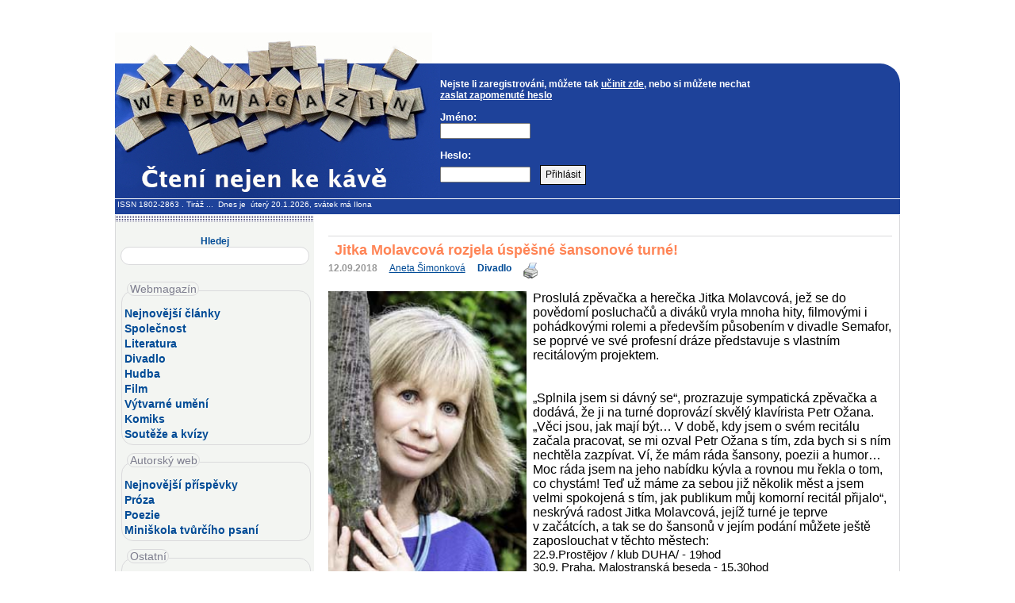

--- FILE ---
content_type: text/html
request_url: https://www.webmagazin.cz/index.php?stype=all&id=16448
body_size: 9089
content:
<?xml version="1.0" encoding="windows-1250"?>
<!DOCTYPE html PUBLIC "-//W3C//DTD XHTML 1.0 Transitional//EN" 
"HTTPS://www.w3.org/TR/xhtml1/DTD/xhtml1-transitional.dtd">

<html xmlns="http://www.w3.org/1999/xhtml" xml:lang="cs" lang="cs">
<head>
<meta property="og:image" content="https://www.webmagazin.cz/spolupracujeme/webmagazin_profilovka.jpg" />
<meta name="resource-type" content="document" />
<meta http-equiv="Content-language" content="cs" />
<meta http-equiv="Content-Type" content="text/html; charset=windows-1250" />
<meta name="keywords" content="aktuality,kultura,poezie,próza,společnost,láska,vztahy,příspěvky,rozhovory,recenze,světem,zvířata,redakce,seznam,autorů,autoři,literární,soutěž,kulturní,akce,večery,pořadatel,divadlo,koncert,festival,praha,neratovice,bohnice,vinohrady,sdružení,redakční,noviny,zpravodaj,zpravodajství,město,obec,povídky,básničky,inzeráty,restaurace,redakce,ubytováni,články,historie,publikační,seznam,telefon,byty,banner,proužek,registrace,čtenář,diskuse,příspěvky,katalog,knihy,divadlo,pro ženy" />
<meta name="description" content="" />
<meta name="robots" content="index, follow" />
<meta name="revisit" content="10 days" />
<meta http-equiv="imagetoolbar" content="no" />

<meta name="DC.Identifier" content="(SCHEME=ISSN) 18022863" />
<link rel="icon" type="image/x-icon" href="favicon.ico" />


<title>Jitka Molavcová rozjela úspěšné šansonové turné! - Webmagazín.cz</title>
<link rel="STYLESHEET" type="text/css" href="styly.css" />




<script type="text/javascript">
function stylA(){
stredVyska.style.fontSize='0.9 em';
}
function stylB() {
stredVyska.style.fontSize='1.15em';
}





function MM_findObj(n, d) { //v4.01
  var p,i,x;  if(!d) d=document; if((p=n.indexOf("?"))>0&&parent.frames.length) {
    d=parent.frames[n.substring(p+1)].document; n=n.substring(0,p);}
  if(!(x=d[n])&&d.all) x=d.all[n]; for (i=0;!x&&i<d.forms.length;i++) x=d.forms[i][n];
  for(i=0;!x&&d.layers&&i<d.layers.length;i++) x=MM_findObj(n,d.layers[i].document);
  if(!x && d.getElementById) x=d.getElementById(n); return x;
}




function onloud (objName,x,newText) {
 var obj = MM_findObj(objName); if (obj) obj.value += newText;
};

</script>
</head>

<body 
onload="onloud('soucin','','12')" >




<div id="celek">


<!--HLAVICKA ////////////////////////////////////////////////////////////////////////////////////////////////////////////////////////////////////////////////////// -->


<div id="horni_a" >

<div class="horni_a_banner">


<!-- zde reklama A, výška v horni_a  -->

</div></div>

<div id="horni_b">
<div id="horni_b_logo"></div>
<div id="horni_b_menu">

<br /><b>Nejste li zaregistrováni, můžete tak <a href="index.php?obsah=1" style="display:inline;text-decoration: underline;">učinit zde</a>, nebo si můžete nechat <a href="index.php?msnum=13" style="display:inline;text-decoration: underline;">zaslat zapomenuté heslo</a></b> <br />
<p>
<!-- Prihlaseni -->
<form  action="login.php" method="post">
<p><b>Jméno:</b><br />
<input type="text" name="nick" maxlength="50" size="14" tabindex="1" />
<br /></p>
<p><b>Heslo:</b><br />
<input type="password" name="pass" maxlength="50" size="14" tabindex="2" />
&nbsp;
<input class="buton" type="submit" value="Přihlásit" tabindex="3" /></p></form>
</p>
</div>


</div>    

<div  id="hlavickaInfoObal"><div  id="hlavickaInfo">
&nbsp;<a href="https://www.issn.cz" >ISSN 1802-2863</a> .
 	<a href="index.php?obsah=38">Tiráž</a>&nbsp;...&nbsp;


Dnes&nbsp;je&nbsp;
úterý 20.1.2026,&nbsp;svátek má 
Ilona&nbsp;</div></div>



<!--obal centralni casti//////////////////////////////////////////////////////////////////////////////////////////////////////////////////////////////////////////////////////-->
	
<div id="hlavniObal">
<div id="hlavni"> 
	
		

		
<!--LEVY SLOUPEC//////////////////////////////////////////////////////////////////////////////////////////////////////////////////////////////////////////////////////-->

	<div id="levySloupec">
	<div id="levySloupecVyska"> 
	
<center>	<br />

<form action="index.php" method="get">
<p><big><b>Hledej</b></big><br />		
<input class="hledejinput" type="text" name="search" title="Vložte hledané slovo a stiskněte Enter" /> 
<input class="buton" type="hidden" value=" Hledej " /><br />
</form> 

</center>	
	
<!-- Hlavni menu v levem sloupci -->
<div id="levySloupecMenu"><br />
<div class="ramsekce" >

<span class="nadpissekce" >Webmagazín</span><br />

<a href="index.php" title="Co je u nás nového">Nejnovější články</a><br />
<a href="index.php?section=19" title="Ze společnosti a o kultuře obecně">Společnost</a><br />
<a href="index.php?section=38" title="Literatura, recenze">Literatura</a><br />
<a href="index.php?section=30" title="Kam a na co do divadla">Divadlo</a><br />
<a href="index.php?section=44" title="Zajímavosti z hudebního světa">Hudba</a><br />
<a href="index.php?section=36" title="Zajímavosti kolem filmu">Film</a><br />
<a href="index.php?section=45" title="Vnímejte svět vizuálně">Výtvarné umění</a><br />
<a href="index.php?section=40" title="Komiks">Komiks</a><br />
<a href="index.php?section=39" title="Soutěže, ankety a kvízy">Soutěže a kvízy</a><br /> 



</div><br />

<div class="ramsekce">
<span class="nadpissekce" title="Prostor pro vaši tvorbu a vzdělávání">Autorský web</span><br  />

<a href="index.php?stype=autorskyweb" title="Co je od vás nového">Nejnovější příspěvky</a><br />
<a href="index.php?section=26" title="Vaše prozaické příspěvky">Próza</a><br />
<a href="index.php?section=13" title="Vaše poetické příspěvky">Poezie</a><br />
<a href="index.php?section=43" title="Tipy, rady i krátké lekce">Miniškola tvůrčího psaní</a><br />

</div><br />

<div class="ramsekce">
<span class="nadpissekce" >Ostatní</span><br  />

<a href="index.php?obsah=38">Redakce</a><br />  

 
</div>
<br />



</div>



<div class="levySloupecMenuBlok">



<h4 title="Autorský web je prostor pro volnou literární tvorbu a vzdělávání autorů.">Autorský web</h4>

<p class="radekstodvacet">
<a href="index.php?stype=all&amp;id=19437" title="Vyšlo: 2026-01-19 Autor: Renata Šindelářová Anotace: Uv&aacute;d&iacute;m p&aacute;r drobn&yacute;ch tipů pro budouc&iacute; spisovatele, na něž je dobr&eacute; při psan&iacute; myslet.&nbsp;">6 dobrých tipů pro budoucí spisovatele</a><a href="index.php?stype=all&amp;id=19415" title="Vyšlo: 2026-01-11 Autor: Tamara Lošinová Anotace: ">LÁSKA</a><a href="index.php?stype=all&amp;id=19410" title="Vyšlo: 2026-01-10 Autor: Ivo Fencl Anotace: P&iacute;t je spr&aacute;vn&eacute;! V mal&yacute;ch d&aacute;vk&aacute;ch ne&scaron;kod&iacute; alkohol v jak&eacute;mkoli množstv&iacute;. Nechci se v&scaron;ak jako celoživotn&iacute; abstinent fale&scaron;ně vyzn&aacute;vat z obdivu k nějak&yacute;m chlap&aacute;kům typu Bogarta, kteř&iacute; snad ani nemaj&iacute; dno, a jin&yacute; klasik ostatně navozoval chlap&aacute;ctv&iacute; jin&yacute;mi slovy: &bdquo;Bylo to silněj&scaron;&iacute; než j&aacute;. A taky o patn&aacute;ct let mlad&scaron;&iacute; než moje žena.&ldquo;">Opít ji růží!</a><a href="index.php?stype=all&amp;id=19398" title="Vyšlo: 2026-01-03 Autor: Mutil Anotace: Někdy ta poletucha tvořiv&aacute; ne a ne přiletět.&nbsp;
Prvn&iacute; dvě sloky naps&aacute;ny v roce &#39;09, dops&aacute;no koncem roku &#39;25 a vznikla snad i poslechov&aacute; p&iacute;seň.">Marodní </a><a href="index.php?stype=all&amp;id=19374" title="Vyšlo: 2025-12-23 Autor: Jindra Lírová Anotace: Př&iacute;jemn&eacute; prožit&iacute; v&aacute;nočn&iacute;ch sv&aacute;tků&nbsp;">Vánoční</a><a href="index.php?stype=all&amp;id=19378" title="Vyšlo: 2025-12-19 Autor: Ivo Fencl Anotace: Ačkoli jsem se narodil v Plzni, cel&yacute; život jsem tr&aacute;vil v domku ve Star&eacute;m Plzenci a je typick&eacute;, že mi nikdy nebyl mal&yacute;. Až jsem jednou prov&aacute;zel syna na vlak do Prahy, kde žije už řadu let, protože si na&scaron;el pr&aacute;ci na ČVUT, když ho na rozd&iacute;l ode mě &bdquo;dal&ldquo;, a na plzeneck&eacute;m n&aacute;draž&iacute; jsme potkali m&eacute;ho kamar&aacute;da, kter&eacute;ho takřka nev&iacute;d&aacute;m. Řekl: &bdquo;To poř&aacute;d bydl&iacute;te v&nbsp;tom mal&yacute;m domečku?&ldquo; Na takovou optiku reagovat nedok&aacute;žete, ale na druhou stranu, i s&aacute;m pozoruji, že se s věkem zkracuj&iacute; vzd&aacute;lenosti na globu, ani to zastřelen&iacute; Ferdinanda už nen&iacute; pravěk a snad i mě&scaron;ťanka na n&aacute;měst&iacute; se scvrkla.">Školím, školíš, školíme</a>

</p><br />

</div>











<div class="levySloupecMenuBlok">
<h4>Nejčtenější za 14 dní</h4>
<p class="radekstodvacet">  
<a href="index.php?stype=all&amp;id=19399" >Cestovatel musí být i objevitel, jinak zůstává turistou</a><a href="index.php?stype=all&amp;id=19416" >Jeden krtek jaro nedělá</a><a href="index.php?stype=all&amp;id=19417" >Mezi tichem přírody a křehkostí štěstí: Čtenářský prosincový deník</a><a href="index.php?stype=all&amp;id=19397" >Londýnská fantasy Alana Moorea</a><a href="index.php?stype=all&amp;id=19404" >Když zmizí naděje a zbyde jen možnost ZNIČIT</a><a href="index.php?stype=all&amp;id=19414" >Reálný domov bez nároku na dokonalost</a><a href="index.php?stype=all&amp;id=19401" >Václav Cílek o Řípu</a><a href="index.php?stype=all&amp;id=19402" >Rukověť pro posluchače zpráv</a><a href="index.php?stype=all&amp;id=19406" >Rufus: Mořský dráček, který neuměl plavat</a><a href="index.php?stype=all&amp;id=19407" >Proč přidat do kávy olivový olej?</a><a href="index.php?stype=all&amp;id=19385" >Když péče o blízkého přerůstá přes hlavu: přehled služeb, které vám mohou ulevit</a><a href="index.php?stype=all&amp;id=19411" >Mimořádná divadelní spolupráce </a></p>
<br />

</div>





<div class="levySloupecMenuBlok">













<div class="levySloupecMenuBlok">
<h4>Spolupracujeme</h4>
<div class="radekstodvacet">

<p><a href="index.php?obsah=38" title="Nabídka spolupráce">Nabízíme mediální partnerství</a><br /></p>
</div><div class="radekstodvacetdva" ><p align="center" >
<a href="https://www.alpress.cz"><img src="spolupracujeme/www.alpress.cz.jpg" alt="www.alpress.cz" width="150" /></a><br /><br />
<a href="https://www.argo.cz"><img src="spolupracujeme/www.argo.cz.jpg" alt="www.argo.cz" width="150" /></a><br /><br />
<a href="https://www.bioscop.cz"><img src="spolupracujeme/www.bioscop.cz.jpg" alt="www.bioscop.cz" width="150" /></a><br /><br />
<a href="https://www.bontonfilm.cz" ><img src="spolupracujeme/www.bontonfilm.cz.jpg" alt="www.bontonfilm.cz" width="150" /></a><br /><br />
<a href="https://www.botanicka.cz" ><img src="spolupracujeme/www.botanicka.cz.jpg" alt="www.botanicka.cz" width="150" /></a><br /><br />
<a href="https://www.divadlodisk.cz" ><img src="spolupracujeme/www.divadlodisk.cz.jpg" alt="www.divadlodisk.cz" width="150" /></a><br /><br />
<a href="https://www.divadlonavinohradech.com" ><img src="spolupracujeme/www.divadlonavinohradech.com.jpg" alt="www.divadlonavinohradech.com" width="150" /></a><br /><br />
<a href="https://www.divadloviola.cz" ><img src="spolupracujeme/www.divadloviola.cz.jpg" alt="www.divadloviola.cz" width="150" /></a><br /><br />
<a href="https://www.dokoran.cz" ><img src="spolupracujeme/www.dokoran.cz.jpg" alt="www.dokoran.cz" width="150" /></a><br /><br />
<a href="https://www.epocha.cz" ><img src="spolupracujeme/www.epocha.cz.jpg" alt="www.epocha.cz" width="150" /></a><br /><br />
<a href="https://www.hostbrno.cz" ><img src="spolupracujeme/www.hostbrno.cz.jpg" alt="www.hostbrno.cz" width="150" /></a><br /><br />
<a href="https://www.jota.cz" ><img src="spolupracujeme/www.jota.cz.jpg" alt="www.jota.cz" width="150" /></a><br /><br />
<a href="https://www.knihykazda.cz" ><img src="spolupracujeme/www.knihykazda.cz.jpg" alt="www.knihykazda.cz" width="150" /></a><br /><br />
<a href="https://www.literarnistrom.cz" ><img src="spolupracujeme/www.literarnistrom.cz.jpg" alt="www.literarnistrom.cz" width="150" /></a><br /><br />
<a href="https://www.mestskadivadlaprazska.cz" ><img src="spolupracujeme/www.mestskadivadlaprazska.cz.jpg" alt="www.mestskadivadlaprazska.cz" width="150" /></a><br /><br />
<a href="https://www.ngprague.cz" ><img src="spolupracujeme/www.ngprague.cz.jpg" alt="www.ngprague.cz" width="150" /></a><br /><br />
<a href="https://www.supraphononline.cz" ><img src="spolupracujeme/www.supraphononline.cz.jpg" alt="www.supraphononline.cz" width="150" /></a><br /><br />
<a href="https://www.svandovodivadlo.cz" ><img src="spolupracujeme/www.svandovodivadlo.cz.jpg" alt="www.svandovodivadlo.cz" width="150" /></a><br /><br />
</p>
</div>
<br />
<!-- Reklama
</div><div class="levySloupecMenuBlok">
<h4>Reklama</h4>
<P ALIGN="CENTER">

zde dočasný reklamní banner čtverec

</p><br />
-->


<a href="https://www.toplist.cz"><script language="JavaScript" type="text/javascript" charset="utf-8">
<!--
document.write('<img src="https://toplist.cz/dot.asp?id=31274&http='+
encodeURIComponent(document.referrer)+'&t='+encodeURIComponent(document.title)+'&l='+encodeURIComponent(document.URL)+
'&wi='+encodeURIComponent(window.screen.width)+'&he='+encodeURIComponent(window.screen.height)+'&cd='+
encodeURIComponent(window.screen.colorDepth)+'" width="1" height="1" border=0 alt="TOPlist" />');
//--></script><noscript><img src="https://toplist.cz/dot.asp?id=31274&njs=1" border="0"
alt="TOPlist" width="1" height="1" /></noscript></a>



        <!-- Script pro Facebook -->
<div id="fb-root"></div>
<script type="text/javascript" >(function(d, s, id) {
  var js, fjs = d.getElementsByTagName(s)[0];
  if (d.getElementById(id)) return;
  js = d.createElement(s); js.id = id;
  js.src = "//connect.facebook.net/cs_CZ/sdk.js#xfbml=1&appId=349145275246657&version=v2.0";
  fjs.parentNode.insertBefore(js, fjs);
}(document, 'script', 'facebook-jssdk'));</script>


</div>


</div>


 
</div>
</div>
	
<!--STRED //////////////////////////////////////////////////////////////////////////////////////////////////////////////////////////////////////////////////////-->

	<div id="stred">
	<div id="stredVyska"> 
	
<!-- Clanky -->		

		




<div class="clanekDiv">
<h1>Jitka Molavcová rozjela úspěšné šansonové turné!</h1>
<span class="clDatum"><strong>12.09.2018</strong></span> &nbsp;
<span class="clAutor"><A HREF="index.php?obsah=33&id_autora=730&detaily_autora=1" title="Zobrazí další články autora Aneta Šimonková">Aneta Šimonková</a></span> &nbsp;
<span class="clRubrika"><a href="index.php?section=30"><strong>Divadlo</strong></a>&nbsp;&nbsp; <A HREF="ktisku.php?idclankuktisku=16448" target="_blank"><IMG style="float:none;" SRC="./_obr/print.gif" ALT="Zobraz článek ve formě vhodné pro tisk" BORDER=0 /></A>

<div class="fb-share-button" title="Sdílet článek na FB" data-href="https://www.webmagazin.cz/index.php?stype=all&id=16448"></div>


</span>
<p class="clanekObsah">
<img src="./_obrazky2/1536732536_730.jpg" width="250" alt="Jitka Molavcová rozjela úspěšné šansonové turné!" /><span style="font-size:11pt"><span style="font-family:Calibri,sans-serif"><span style="font-size:12.0pt">Proslulá zpěvačka a herečka Jitka Molavcová, jež se do povědomí posluchačů a diváků vryla mnoha hity, filmovými i pohádkovými rolemi a především působením v&nbsp;divadle Semafor, se poprvé ve své profesní dráze představuje s&nbsp;vlastním recitálovým projektem.</span></span></span><br />
&nbsp;</p>
</div>
<div class="ukonci"></div>

<div class="clanekObsah">
<span style="font-size:11pt"><span style="font-family:Calibri,sans-serif"><span style="font-size:12.0pt">&bdquo;Splnila jsem si dávný se&ldquo;, prozrazuje sympatická zpěvačka a dodává, že ji na turné doprovází skvělý klavírista Petr Ožana. &bdquo;Věci jsou, jak mají být&hellip; V&nbsp;době, kdy jsem o svém recitálu začala pracovat, se mi ozval Petr Ožana s&nbsp;tím, zda bych si s&nbsp;ním nechtěla zazpívat. Ví, že mám ráda šansony, poezii a humor&hellip; Moc ráda jsem na jeho nabídku kývla a rovnou mu řekla o tom, co chystám! Teď už máme za sebou již několik měst a jsem velmi spokojená s&nbsp;tím, jak publikum můj komorní recitál přijalo&ldquo;, neskrývá radost Jitka Molavcová, jejíž turné je teprve v&nbsp;začátcích, a tak se do šansonů v&nbsp;jejím podání můžete ještě zaposlouchat v&nbsp;těchto městech:</span></span></span><br />
<span style="font-size:11pt"><span style="font-family:Calibri,sans-serif">22.9.Prostějov / klub DUHA/ - 19hod<br />
30.9. Praha, Malostranská beseda - 15.30hod<br />
1.11. Sedlčany /komorní sál/ - 19.30 hod<br />
6.11.&nbsp; Karlovy Vary, Thermal / komorní sál/ - 19.00 hod<br />
26.11. Česky Krumlov, Koncertní sál ZU&S &ndash; 18.00 hod</span></span><br />
<br />
<span style="font-size:11pt"><span style="font-family:Calibri,sans-serif"><strong>Co možná o Jitce Molavcové nevíte&hellip;</strong></span></span><br />
<span style="font-size:11pt"><span style="font-family:Calibri,sans-serif"><span style="color:black">Herečka, zpěvačka, absolventka grafické školy, instrumentalistka<br />
/ např. kytara, saxofon, zpívá a recituje v&nbsp;latině, francouzštině, němčině, galštině &ndash; hraje na středověké hudební nástroje /psalterium, kantele, trumšajt, loutna, lyra/.<br />
Je činná též literárně v&nbsp;oblasti tvorby pro děti. Její pohádky se dostaly do výběru Nejkrásnější české pohádky historie.<br />
Vystupovala na desítkách koncertů v&nbsp;USA, KANADĚ, AUSTRÁLII a EVROPĚ.<br />
Vyhrála celostátní pěveckou soutěž <strong>TALENT 70</strong>.<br />
Od téhož roku působí v&nbsp;divadle <strong>SEMAFOR</strong> jako nezaměnitelná partnerka Jiřího Suchého. Spolupracuje s&nbsp;televizí, rozhlasem a filmem, natočila více než stovku gramofonových snímků.<br />
V&nbsp;r. 1989 získala cenu za žen. výkon ve filmu ,,Jak je důležité míti Melicharovou.<br />
V&nbsp;r. 1990 byla poctěna cenou V. Buriana &ndash; jako <strong>nejlepší komička roku</strong>&hellip; Nastudovala zajímavé, náročné projekty čerpající především z kulturního bohatství středověku; sem patří i vynikající výkon v roli Smrti v disputaci Jana ze Žatce Oráč a smrt. Za tuto roli byla navržena na cenu Thalie. Účinkovala též v&nbsp;hlavní dramatické roli melodramu J.A. Bendy ,,Ariadna na Naxu&ldquo; s&nbsp;filharmonií pod vedením Jaroslava Krčka. </span></span></span><br />
<span style="font-size:11pt"><span style="font-family:Calibri,sans-serif"><span style="color:black">Uznání získala i spoluprací s&nbsp;Janáčkovým kvartetem na hudebně literárním projektu Důvěrné listy Leoše Janáčka. <em>V&nbsp;roce 1997 byla oceněna za uměleckou tvůrčí činnost <strong>Cennou MASARYKOVY AKADEMIE UMĚNÍ.</strong></em></span></span></span><br />
<span style="font-size:11pt"><span style="font-family:Calibri,sans-serif"><span style="color:black">šhy;Proslulé se stalo její účinkování v&nbsp;hlavní roli <strong>Hello, Dolly ! </strong>v&nbsp;divadle Karlíně. Za tuto roli byla oceněna cenou <strong>Thalie</strong>. Pro Národní divadlo v&nbsp;Praze nastudovala pod vedením režiséra Miloše Formana roli ,,Tety z&nbsp;Liverpoolu&ldquo; v&nbsp;jazzové opeře Dobře placená procházka.</span> <span style="color:black">Je výraznou hereckou osobností se smyslem pro komediální projev.</span></span></span><br />
<span style="font-size:11pt"><span style="font-family:Calibri,sans-serif"><span style="font-size:10.0pt"><span style="font-family:&quot;Arial&quot;,&quot;sans-serif&quot;"><span style="color:black">V&nbsp;roce 2012 byla navržena do širší nominace na cenu THALIE</span></span></span> <span style="font-size:10.0pt"><span style="font-family:&quot;Arial&quot;,&quot;sans-serif&quot;"><span style="color:black">za roli Žanety Borské v&nbsp;představení divadla Semafor HODINY JDOU POZPÁTKU.</span></span></span> <span style="font-size:10.0pt"><span style="font-family:&quot;Arial&quot;,&quot;sans-serif&quot;"><span style="color:black">V roce 2013 byla vyznamenána za tvůrčí přínos pro děti a mládež na mezinárodním filmovém festivalu ve Zlíně.</span></span></span></span></span><br />
<br />
<span style="font-size:11pt"><span style="font-family:Calibri,sans-serif">Více informací zde: <a href="http://www.jitkamolavcova.cz/" style="color:#0563c1; text-decoration:underline">http://www.jitkamolavcova.cz/</a></span></span><br />
<span style="font-size:11pt"><span style="font-family:Calibri,sans-serif">Zdroj: Helena Váňová</span></span><br />
<br />
<span style="font-size:11pt"><span style="font-family:Calibri,sans-serif">&nbsp; &nbsp; &nbsp; &nbsp; &nbsp; &nbsp; &nbsp; &nbsp; &nbsp; &nbsp; &nbsp; &nbsp; &nbsp; &nbsp; &nbsp;</span></span><br />
&nbsp;</div><BR />


<p>



</p>
</div>
<p><br /></p>	
      	
      	



		
<h4>Komentáře čtenářů</h4><div class="tabulkaKomentar"><form action="./include/add_comm_do.php" method="post" name="komentareform" ><input type="hidden" value="16448" name="id" />
<input type="hidden" value="" name="comm" />
<input type="hidden" value="730" name="autorclanku" />
<input type="hidden" value="" name="emailyautoru" />
<table cellspacing="6" cellpadding="0" border="0">
<tr>
<td><strong>Jméno: </strong></td>
<td><input type="text" name="jmeno" value="" size="30" maxlength="50" /></td>
<td><strong>Email: </strong></td>
<td><input type="text" name="email" value="" size="31" maxlength="50" /></td>
</tr>
<tr>
<td><strong>Nadpis: </strong></td>
<td colspan="3"><input type="text" name="nadpis" value="" size="77" maxlength="77" /></td>
</tr>
<tr>
<td colspan="4"><strong>Komentář: </strong></td>
</tr>
<tr>
<td colspan="4"><textarea name="komentar" rows="5" cols="55" ></textarea><br /><b>Vulgární a urážlivé reakce budou redakcí smazány</b></td>
</tr>
<tr align="right">

<td colspan="4">Kontrolní otázka proti spamovacím robotům:<br />Jaký je součin tří a čtyř?&nbsp;<input type="text" name="soucin" value="" size="2" /> <input type="submit" class="buton"  value="Přidat komentář" /></td>
</tr>
</table><input type="hidden" name="nazevclanku" value="Jitka Molavcová rozjela úspěšné šansonové turné!" /><input type="hidden" name="autormail" value="ASimonkova@seznam.cz" />
</form>
</div><BR /><div id="odkazy"><h4>Několik posledních článků v rubrice Divadlo</h4><br /><a href="index.php?stype=all&id=19422" >50 démonů čtverečních, toť horor a smích</a><br /><a href="index.php?stype=all&id=19411" >Mimořádná divadelní spolupráce </a><br /><a href="index.php?stype=all&id=19369" >Vánoční taneční scéna roztančí pražské Kongresové centrum</a><br /><a href="index.php?stype=all&id=19352" >Sváteční tip pro celou rodinu: Hurvínkův Mikuláš a Pohádky pro Hurvínka</a><br /><a href="index.php?stype=all&id=19349" >Vánoční turné aneb Kouzelné Vánoce s Majdou a Petrem</a><br /><a href="index.php?stype=all&id=19323" >Plzeňské Tylovo divadlo hraje pro ležérní publikum</a><br /><a href="index.php?stype=all&id=19299" >Hořká komedie Ryba ve čtyřech</a><br /><a href="index.php?stype=all&id=19285" >Pražský komorní balet slaví 50 let. Výjimečný galavečer ve Vinohradském divadle</a><br /><a href="index.php?stype=all&id=19280" >Plechový bubínek na Zábradlí</a><br /><a href="index.php?stype=all&id=19274" >Ve Švandově divadle zavládnou Pravidla Nirvány</a><br /><a href="index.php?stype=all&id=19260" >Premiéra BOLERO – nový taneční večer Baletu Praha Junior v Divadle ABC</a><br /><a href="index.php?stype=all&id=19247" >Dvořák, Janáček, Smetana a Lábus. Jedinečný večer tance a hudby v Příbrami</a><br /><a href="index.php?stype=all&id=19215" > Duch staropražských kabaretů v divadle Viola</a><br /><a href="index.php?stype=all&id=19145" >Bubeníček International Ballet Gala přiveze do Prahy světové baletní hvězdy</a><br /><a href="index.php?stype=all&id=19129" >Divadlo pod sluncem. Bez zábradlí pokračuje v letní štaci. Kde se potkáte?</a><br /><a href="index.php?stype=all&id=19095" >Když přijdou Krkavci, je to nervydrásající</a><br /><a href="index.php?stype=all&id=19085" >Taneční centrum Praha zakončilo sezónu </a><br /><a href="index.php?stype=all&id=19005" >Variace na téma přátelství: Zemlinského kvarteto a slovenští umělci</a><br /><a href="index.php?stype=all&id=19004" >Divadlo MANA se stěhuje do ZOO!</a><br /><a href="index.php?stype=all&id=18994" >Festival Pernštejnlove slaví 10. výročí</a><br /><h1></h1><a href="index.php?section=30">Další články v rubrice Divadlo</a>
		



<!-- Clanky konec -->		


	</div>
	</div>
	
<!-- Centralni cast konec -->		


	</div>
	</div>
	
	
	
<!-- PATA //////////////////////////////////////////////////////////////////////////////////////////////////////////////////////////////////////////////////////-->	
<div class="ukonciOba"></div>

<div id="pataObal">
	<div id="pata">
<!-- Jako horni menu -->	
 <p class="upravaP">
 <a href="HTTPS://www.issn.cz" >ISSN 1802-2863</a> .
   	<a href="index.php?obsah=38">Tiráž</a> 
 </p>
<!-- Ostatni informace-->		
 <p>Copyright &copy; 2001 - 
 2026  <a href="HTTPS://www.webmagazin.cz">www.webmagazin.cz</a>  Všechna práva vyhrazena - All rights reserved.<br />Jakékoliv užití obsahu včetně převzetí článků je bez souhlasu redakce Webmagazin.cz zakázáno.<br />Redakce nezodpovídá za obsah příspěvků.</p>
 <p>
 <a href="mailto: redakce@webmagazin.cz">Redakce, Reklama</a> -
 <a href="index.php?obsah=24">Podmínky a právní omezení</a> - 
 <A HREF="index.php?obsah=1">Registrace</A></p>

Vygenerováno za 0.0348 s
</div>
</div>	

</div>



</body>
</html>

